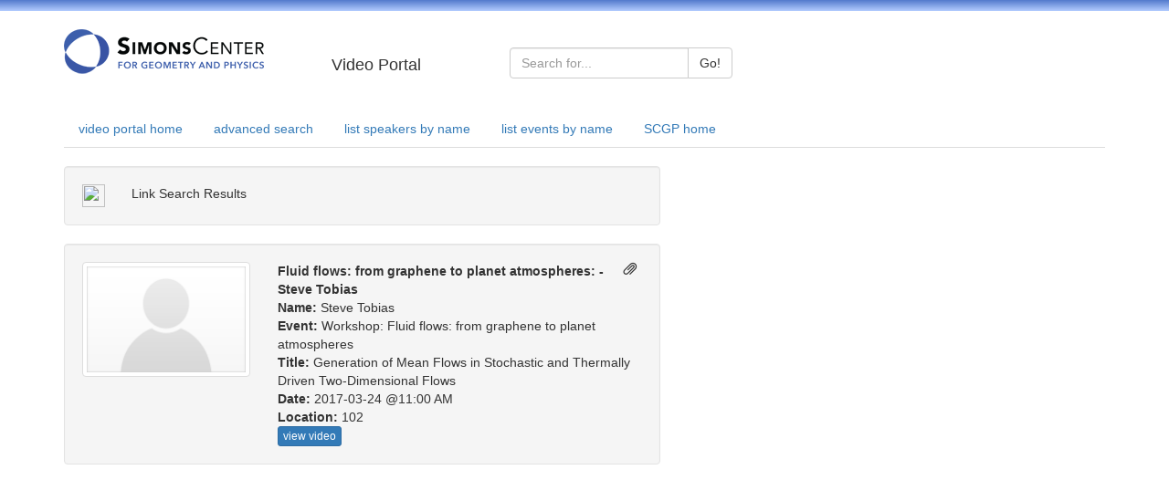

--- FILE ---
content_type: text/html; charset=UTF-8
request_url: https://scgp.stonybrook.edu/video/results.php?profile_id=3939
body_size: 9052
content:
<!DOCTYPE HTML PUBLIC "-//W3C//DTD HTML 4.01 Transitional//EN">
<html xmlns="https://www.w3.org/1999/xhtml">
<head>
    <meta http-equiv="Content-Type" content="text/html; charset=utf-8" />
    <!-- <link href="/video/../weblib/bootstrap/css/bootstrap.css" rel="stylesheet">
     -->

	<!--
    <link rel="stylesheet" href="/video/themes/scgp/theme_layout.css" type="text/css" />
    <link rel="stylesheet" href="/video/themes/scgp/theme.css" type="text/css" />
    <link rel="stylesheet" href="/video/themes/scgp/custom.css" type="text/css" />
    -->
    <script src="https://code.jquery.com/jquery-latest.js" type="text/javascript"></script>
    <script type="text/javascript" src="//cdnjs.cloudflare.com/ajax/libs/jquery-color/2.1.2/jquery.color.js"></script>


    <!-- Latest compiled and minified CSS -->
    <link rel="stylesheet" href="https://maxcdn.bootstrapcdn.com/bootstrap/3.3.2/css/bootstrap.min.css">


    <title>SCGP VIDEO PORTAL</title>
    <!-- Global site tag (gtag.js) - Google Analytics -->
<script async src="https://www.googletagmanager.com/gtag/js?id=UA-22697663-3"></script>
<script>
  window.dataLayer = window.dataLayer || [];
  function gtag(){dataLayer.push(arguments);}
  gtag('js', new Date());

  gtag('config', 'UA-22697663-3');
</script>
</head>
<body bgcolor="white" text="black">

<style type="text/css">
.header-color {
  /*background-image: linear-gradient(to bottom,#563d7c 0,#6f5499 100%);
  */
  background-image: linear-gradient(to bottom,#527ACC 0,#B2CCFF 100%);
  
  height: 10 px;
}
</style>

<div class="header-color"><img src="/video/themes/scgp/images/1x1-transparent.png" width="12"/></div>
<br>
<div class="container ">
  <div class="row">
    <div class="col-md-4 col-lg-3">
      <a href="//scgp.stonybrook.edu"><img src="//scgp.stonybrook.edu/wp-content/uploads/2011/03/logo_new-2.png" alt="SCGP"></a>
    </div>
    <div class="col-sm-3 col-md-2 "><br><h4>Video Portal</h4></div>
    <div class="col-sm-6 col-md-5">
      <br> 
        <form role="form" id="search_form" name="search_form" enctype="multipart/form-data" action="results.php" method="post">
                   
            <div class="input-group">
                <div class="input-group">
                  <input type="text" class="form-control" placeholder="Search for..." name="simple">
                  <span class="input-group-btn">
                    <button class="btn btn-default" type="submit">Go!</button>
                  </span>
                </div>  
            <!--
                 <span class="input-group-addon" id="basic-addon1">Search</span>
                 <input type="text" name="simple" class="form-control" placeholder="basic search" aria-describedby="basic-addon1">
             -->
            </div>
      </form>

    </div>
    
  </div>
</div>

<br>


<div class="container ">
  <div class="row">
    <div class="col-sm-12">

<!--  
      [<a href="/video/">video portal home</a>]
      [<a href="/video/search.php">advanced search</a>]
      [<a href="/video/by_name.php">list all speakers by name</a>]
      [<a href="/video/by_event.php">list all events by name</a>]
 -->
      <ul class="nav nav-tabs">
        <li role="presentation"  ><a href="/video/">video portal home</a></li>
        <li role="presentation"  ><a href="/video/search.php">advanced search</a></li>
        <li role="presentation"  ><a href="/video/by_name.php">list speakers by name</a></li>
        <li role="presentation"  ><a href="/video/by_event.php">list events by name</a></li>
        <li role="presentation"><a href="//scgp.stonybrook.edu">SCGP home</a></li>
      </ul>


    </div>
  </div>
</div>

<br>

<div class=container>
<div class="row">
<div class="col-md-7">    



            <script>
              function showURL() {
                var url = document.getElementById("url");
                    if(url.style.display == null || url.style.display == "none") {
                        url.style.display = "block";
                    }

                var text = document.getElementById("text");
                  if(text.style.display == "block") {
                    text.style.display = "none";
                  }

                var clipboard = document.getElementById("clipboard");
                  if(clipboard.style.display == null || clipboard.style.display == "none") {
                        clipboard.style.display = "block";
                  }

                var link = document.getElementById("link");
                  link.parentNode.removeChild(link);
              }

              function copy() {
                var url = document.getElementById("url");
                url.select();
                var success = document.execCommand('copy');

                if(!success) {
                  document.getElementById("url").style.display = "none";
                  document.getElementById("copy_error").style.display = "block";
                }
              }

              $(document).ready(function(){
                  $('[data-toggle="tooltip"]').tooltip(); 
              });
            </script>

             <div class="row">
               <div class="col-md-12">
                 <div class="well" onClick="showURL()">
                    <div class="row">
                      <div class="col-xs-1">
                       <img id="link" src="https://cdn4.iconfinder.com/data/icons/web-links/512/41-512.png" style="visibility:visible;" height="25px" width="25px"/>
                       <input id="clipboard" data-toggle="tooltip" title="Copy"type="image" src="https://cdn4.iconfinder.com/data/icons/outline-2/64/clipboard-checked-512.png" onClick="copy()" style="display:none" height="25px" width="25px"/>
                      </div>
                      <div class="col-xs-11">
                       <div id="text" style="display:block">Link Search Results</div>
                       <input id="url" type="text" class="form-control input-md" style="display:none;" cols="75" value="//scgp.stonybrook.edu/video_portal/results.php?s=6eXSzdmelZCbyaCwrKmnpJDpzsjeoZ+qng=="/>
                       <div id="copy_error" style="display:none;">Unable to Copy</div>
                      </div>
                    </div>
                 </div>
               </div>
             </div>
            
            
          <!--video information section: start row and container-->
          <div class="row">
            <div class="col-md-12">
              <div class="well">
                <!--media info: start row-->
                <div class="row">  
                  <div class="col-xs-4">
                    <!--link entire div: start   -->
                    <a href="/video/video.php?id=3092">
                    <img src="/video/themes/scgp/images/nophoto.png" class = "img-thumbnail" alt="...">
                    </a>
                    <!--link entire div: end   -->
                  </div>
                  <div class="col-xs-8">
                  <span style="padding-bottom: 5px; padding-right: 5px;float: right;"
                                      class='glyphicon glyphicon-paperclip'></span>  
                          <strong>Fluid flows: from graphene to planet atmospheres: - Steve Tobias</strong><br>
                          <strong>Name: </strong>Steve Tobias<br>
                          <strong>Event: </strong>Workshop: Fluid flows: from graphene to planet atmospheres<br>
                          <strong>Title: </strong>Generation of Mean Flows in Stochastic and Thermally Driven Two-Dimensional Flows<br>
                          <strong>Date: </strong>2017-03-24 @11:00 AM<br>
                          <strong>Location: </strong>102<br>
                          <a class="btn btn-primary btn-xs" href="/video/video.php?id=3092" role="button">view video</a>
                  
                             
                  </div>
                  <!-- <div class="col-xs-2">
                    <div style="position:absolute; border: 2px solid red; background-color:#b0c4de; height:100%;">
                      <a class="btn btn-primary btn-xs" href="/video/video.php?id=3092" role="button">view video</a>
                      
                    </div>
                  </div> -->      
                </div>
                <!--media info: end row-->
          
                <!--abstract: start row -->
                <!-- <div class="row">
                  <div class="col-md-12">
                            <strong>Abstract: </strong><br>

                  </div>  
                </div> -->
                <!--abstract: end row-->

              </div>
              
            </div>        
          </div>
          <!--video information: end section and container-->


        
</div><!--end col-->
</div><!--end main row-->
</div><!--end container-->






















